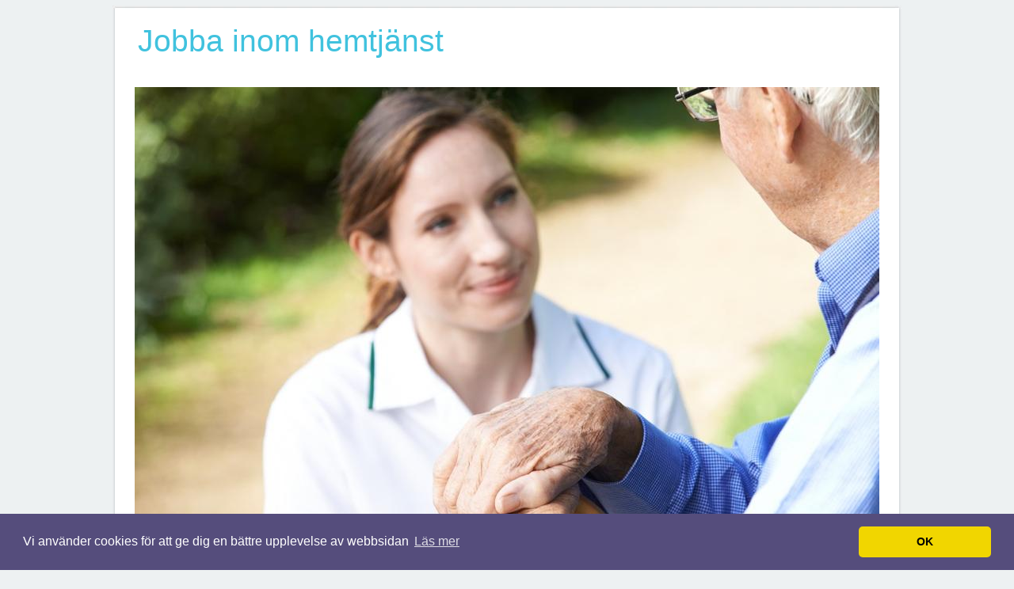

--- FILE ---
content_type: text/html; charset=utf-8
request_url: https://www.xn--jobbainomhemtjnst-3qb.se/hemstjansten-det-har-kan-du-forvanta-dig
body_size: 8136
content:
<!DOCTYPE html PUBLIC "-//W3C//DTD XHTML 1.0 Transitional//EN" "http://www.w3.org/TR/xhtml1/DTD/xhtml1-transitional.dtd">
<html xmlns="http://www.w3.org/1999/xhtml">
<head>
	<title>Hemstjänsten - det här kan du förvänta dig | Jobba inom hemtjänst</title>

<style>*{margin:0;padding:0;}html{font-size:100.01%;}html,body,div,span,applet,object,iframe,h1,h2,h3,h4,h5,h6,p,blockquote,pre,a,abbr,acronym,address,big,cite,code,del,dfn,em,font,img,ins,kbd,q,s,samp,small,strike,strong,sub,sup,tt,var,b,u,i,center,dl,dt,dd,ol,ul,li,fieldset,form,label,legend,table,caption,tbody,tfoot,thead,tr,th,td{margin:0;padding:0;border:0;outline:0;vertical-align:baseline;background:transparent;}ol,ul{list-style:none;}blockquote,q{quotes:none;}blockquote:before,blockquote:after,q:before,q:after{content:'';}:focus{outline:0;}address{font-style:normal;}ins{text-decoration:none;}del{text-decoration:line-through;}table{border-collapse:collapse;border-spacing:0;}a < img{border:none;}a{color:#09b;text-decoration:none;}a:hover{text-decoration:underline;}h1,h2,h3,h4,h5,h6{color:#31373a;font-weight:normal;}h1{font-size:2.5em;padding:0 0px 13px;}h2{color:#6ca101;font-size:2.17em;}h3{font-size:1.67em;}h4{font-size:1.25em;}h5{font-size:1.3em;}h6{font-size:1.2em;}p{padding-bottom:13px;}li{padding-left:20px;}input,textarea,select{font-size:14px;font-family:Arial,Helvetica,sans-serif;}textarea{background:#fff;color:#686e71;}input.inputText{background:#fff;color:#686e71;padding:2px 2px 2px 2px;}select{background:#fff;color:#686e71;padding:1px;}select option{padding:1px 4px;}body{background:#edf1f2;color:#4c5356;font:75% Arial,Helvetica,sans-serif;}.all-page{margin:0 auto;padding-top:7px;max-width:996px;}.container{background:#fff url(https://staticjw.com/n/templates/baza/images/frame.png) 0 0 repeat-y;}#content{width:expression(document.body.clientWidth > 1000 ? "1000px" :"94%");max-width:1000px;}#header-img{margin:0 18px 15px 18px;text-align:center;}#header-img img{width:940px;}.frameT,.frameB,.frameT i,.frameB i{background:url(https://staticjw.com/n/templates/baza/images/b_edf1f2.gif) no-repeat;}.frameT,.frameB{height:5px;position:relative;left:-1px;width:100%;}.frameT i,.frameB i{font-size:0;line-height:0;position:absolute;top:0;left:-3px;margin-left:100%;height:5px;width:5px;}.sideBar p{padding-bottom:0px !important;}.frameT{background-position:-5px 0;top:-1px;}.frameB{background-position:-5px -5px;height:5px;bottom:-1px;}.frameB i{background-position:0 -5px;}.bFrameT,.bFrameB,.bFrameT i,.bFrameB i{background:url(https://staticjw.com/n/templates/baza/images/b_d7dadc.gif) no-repeat;}.bFrameT,.bFrameB{height:5px;position:relative;left:-1px;width:100%;}.bFrameT i,.bFrameB i{font-size:0;line-height:0;position:absolute;top:0;left:-3px;margin-left:100%;height:5px;width:5px;}.bFrameT{background-position:-5px 0;top:-1px;}.bFrameB{background-position:-5px -5px;height:5px;bottom:-1px;}.bFrameB i{background-position:0 -5px;}#header{background:url(https://staticjw.com/n/templates/baza/images/frame_t.png) 0 0 no-repeat;height:103px;padding:0 32px;position:relative;}#header .website-name{font-size:3.25em;padding-top:23px;}.website-name a{color:#40c2de;}#header .slogan{font-size:1.25em;font-style:italic;font-weight:normal;height:58px;width:359px;}#header .slogan{color:#4c5356;display:block;height:18px;padding:0 0 0 30px;}#header .slogan a:hover{text-decoration:none;}#header .enter{display:inline;font-size:1.17em;float:right;margin-right:-11px;overflow:hidden;padding:25px 0 17px;}#header .enter li{border-left:1px solid #c5c9cb;float:left;padding:0 12px;margin-left:-1px;}#header .btns{clear:right;float:right;}#header .btns li{display:inline;float:left;line-height:1.5;margin-left:7px;padding:0;}#header .btns a{color:#fff;display:block;font-size:1.5em;font-weight:bold;height:28px;text-align:center;width:161px;}#header .btns a:hover{text-decoration:none;}#header .btns .addBtn{background:url(https://staticjw.com/n/templates/baza/images/btn_green.png) 0 0 no-repeat;padding-left:8px;width:153px;}#header .btns .promBtn{background:url(https://staticjw.com/n/templates/baza/images/btn_blue.png) 0 0 no-repeat;}#mainNav{background:#3a3f42 url(https://staticjw.com/n/templates/baza/images/nav_bg.png) 0 -42px repeat-x;height:42px;margin:0 18px;position:relative;z-index:1000;}#mainNav .wrap{background:url(https://staticjw.com/n/templates/baza/images/nav_bg.png) 100% -84px no-repeat;height:42px;}#mainNav ul{background:url(https://staticjw.com/n/templates/baza/images/nav_bg.png) 0 0 no-repeat;height:28px;padding:7px 0;}#mainNav li{background:url(https://staticjw.com/n/templates/baza/images/nav_li_bg.png) 0 -58px repeat-x;color:#fff;float:left;font-size:1.33em;line-height:1.65;padding:0 7px 0 8px;position:relative;}#mainNav li.first{background:none;}#mainNav a{color:#fff;float:left;height:28px;padding-left:10px;padding-right:10px;position:relative;z-index:1001;border-radius:5px;}#mainNav li span{float:left;font-style:normal;height:28px;padding-right:10px;}#mainNav a:hover{background:#606a6f url(https://staticjw.com/n/templates/baza/images/nav_li_bg.png) 0 -28px repeat-x;text-decoration:none;}#mainNav a:hover span{background:url(https://staticjw.com/n/templates/baza/images/nav_li_bg.png) 100% -28px no-repeat;cursor:pointer;}#mainNav .current-menu-item a,#mainNav .current-menu-item a:hover{background:#04a6c8 url(https://staticjw.com/n/templates/baza/images/nav_li_bg.png) 0 0 no-repeat;}#mainNav .current-menu-item a span,#mainNav .current-menu-item a:hover span{background:url(https://staticjw.com/n/templates/baza/images/nav_li_bg.png) 100% 0 no-repeat;}#mainNav .current_page_item a,#mainNav .current_page_item a:hover ,li#active a,li#active a:hover{background:#04a6c8 url(https://staticjw.com/n/templates/baza/images/nav_li_bg.png) 0 0 repeat-x;border-radius:5px;}#mainNav .current_page_item a span,#mainNav .current_page_item a:hover span{background:url(https://staticjw.com/n/templates/baza/images/nav_li_bg.png) 100% 0 no-repeat;}#mainNav ul ul{position:absolute;background:none;width:212px;left:0;top:25px;height:auto;font-size:13px;line-height:18px;display:none;margin:0;padding-top:10px;}#mainNav ul ul li{background:none;float:none;padding:0 0 1px;height:23px;}#mainNav ul ul li a{height:auto;padding-top:4px;padding-bottom:4px;height:100%;display:block;width:212px;background:#3a3f42;}#mainNav ul ul li a:hover{background:#606a6f;} #mainNav ul ul ul{ left:100%; top:-10px;}#content{background:url(https://staticjw.com/n/templates/baza/images/frame_b.png) 0 100% no-repeat;overflow:hidden;padding:15px 18px;}.sideBar{float:left;padding-bottom:50px;width:24%;}.sideBar .nav{border:1px solid #d7dadc;margin-bottom:9px;}.sideBar .nav .bFrameB{margin-top:-5px;}.sideBar .nav h4{background:#e2f2c0;border-radius:5px;font-size:1.33em;line-height:1.6;margin:0 4px;height:28px;padding:0 10px;}.sideBar .nav p{margin:10px;}.sideBar .nav h4 span{background:url(https://staticjw.com/n/templates/baza/images/sidebar_title_bg.gif) no-repeat 0 0;display:block;height:28px;padding:0 10px;}.sideBar .nav ul{color:#7cb500;margin:3px 15px 18px;}.sideBar .nav li{list-style-type:disc;margin-left:13px;padding:5px 0 0;}.sideBar .nav li a{font-size:1.25em;}.sideBar .nav li span{color:#777e81;}#content h1{color:#0099BB;font-size:2.17em;}.content{float:right;width:70%;}.content h1{border-bottom:2px solid #d7dadc;margin-bottom:10px;padding:0 15px 7px;}.content h1{padding:0 0px 7px;}.content .mainTxt{padding:5px 15px 18px;}.content .mainTxt h3{padding-bottom:15px;}.content .mainTxt p{font-size:1.08em;line-height:1.3;}.content .fanBlockWrap{border:1px solid #D7DADC;margin-bottom:20px;}.content .fanBlock{padding:4px 15px 7px;}.content .fanBlock h3{font-size:1.5em;padding-bottom:3px;}.content .fanBlock p{font-size:1.08em;line-height:1.3;}.content .fanBlock .socialBtns{overflow:hidden;}.content .fanBlock .btn{float:left;margin-right:5px;}.addComment{margin-bottom:20px;}.addComment h3{padding:0 15px 9px;}#respond{background:#EDF1F2;border:1px solid #D7DADC;padding:10px 20px;}#respond .formBox{padding:14px 15px 0 103px;}.addComment .form p{position:relative;}#commentform label{font-size:1.17em;padding-right:7px;}#commentform input{margin-bottom:3px;width:152px;}#commentform p em{color:#c00;font-style:normal;}#commentform textarea{height:80px;width:487px;}#form-submit{color:#8f9699;}.addComment #form-submit strong{color:#777e81;}#bottomNav{overflow:hidden;padding:7px 32px 7px 18px;}#bottomNav dl{float:left;padding-right:15px;width:140px;}#bottomNav dt{font-size:1.2em;font-weight:bold;padding-bottom:5px;}#bottomNav dd{padding-bottom:3px;}#bottomNav .btns{clear:right;float:right;}#bottomNav .btns li{line-height:1.5;padding:3px 0 7px;}#bottomNav .btns a{color:#fff;display:block;font-size:1.5em;font-weight:bold;height:28px;text-align:center;width:161px;}#bottomNav .btns a:hover{text-decoration:none;}#bottomNav .btns .addBtn{background:url(https://staticjw.com/n/templates/baza/images/btn_green.png) 0 0 no-repeat;padding-left:8px;width:153px;}#bottomNav .btns .promBtn{background:url(https://staticjw.com/n/templates/baza/images/btn_blue.png) 0 0 no-repeat;}#footer{color:#8f9699;margin:0 18px;overflow:hidden;padding:12px 0 10px;}#footer .copyright{float:left;}#footer .menu ul{overflow:hidden;}#footer .menu ul li{border-left:1px solid #c5c9cb;float:left;padding:0 9px;margin-left:-1px;}.entryContent{font-size:1.2em;line-height:1.35;}.post{margin-bottom:15px;}s{color:#000;}.clear{clear:both;}img{margin:0;height:auto;}#content img{background:#fff;padding:2px;border:2px solid #ccc;margin:10px;}.credits{margin-top:15px;font-size:9px;text-align:right;}.entryContent h1{font-size:2.2em;}.entryContent ul{margin:5px 0 7px 25px;list-style-type:disc;}.entryContent ol{margin:5px 0 7px 25px;list-style-type:decimal;}.entryContent ul li,.entryContent ol li{padding-left:5px;}.content h1,.content h2,.content h3,.content h4,.content h5,.content h6{clear:both;}.content table{border:1px solid #e7e7e7;text-align:left;margin:0 -1px 24px 0;width:100%;}.content tr th,.content thead th{color:#888;font-size:12px;font-weight:bold;line-height:18px;padding:9px 24px;}.content tr td{border-top:1px solid #e7e7e7;padding:6px 24px;}.content tr.odd td{background:#F2F7FC;}dl{margin:0 0 24px 0;}dt{font-weight:bold;}dd{margin-bottom:18px;}strong{font-weight:bold;}cite,em,i{font-style:italic;}big{font-size:131.25%;}ins{background:#ffc;text-decoration:none;}blockquote{font-style:italic;padding:1em 3em;background:#f5f5f5;margin-bottom:10px;}blockquote cite,blockquote em,blockquote i{font-style:normal;}pre{background:#f7f7f7;color:#222;line-height:18px;margin-bottom:18px;padding:1.5em;}abbr,acronym{border-bottom:1px dotted #666;cursor:help;}sup,sub{height:0;line-height:1;vertical-align:baseline;position:relative;}sup{bottom:1ex;}sub{top:.5ex;}#content li{margin-bottom:7px;}fieldset#contact-form{margin:20px 0px 20px 10px;padding:10px;color:#000;width:380px;background:#eee;border:2px solid #aaa;}fieldset#contact-form label{font-size:13px;}fieldset#contact-form input{height:20px;font-size:15px;margin-bottom:15px;padding:3px;}fieldset#contact-form textarea{font-size:15px;margin-bottom:15px;width:360px;padding:3px;}fieldset#contact-form #contact-button{font-size:14px;height:30px;margin-left:30px;}input:focus,textarea:focus{background:#fff;border:1px solid #555;}.content a{color:#0099BB;text-decoration:none;}.content a:hover{text-decoration:underline;color:#000;}.content a:visited{color:#6611CC;}.sideBar a{color:#0099BB;text-decoration:none;}.sideBar a:hover{text-decoration:underline;color:#000;}.sideBar a:visited{color:#6611CC;}@media (max-width:992px){font-size:24px;}@media (max-width:992px){#mainNav li{font-size:14px;}#mainNav a{padding-left:5px;padding-right:5px;}#mainNav li{padding:0}}@media (max-width:750px){div#mainNav{display:none;}.content{width:100%;}.sideBar{width:100%;}}@media (max-width:450px){#header .website-name a{font-size:20px;padding-top:23px;}}</style>
	<meta name="viewport" content="width=device-width, initial-scale=1">

	
    <link rel="icon" href="https://staticjw.com/empty-favicon.ico" sizes="any">
    <meta charset="utf-8">
    <link rel="canonical" href="https://www.xn--jobbainomhemtjnst-3qb.se/hemstjansten-det-har-kan-du-forvanta-dig">


<!-- Global site tag (gtag.js) - Google Analytics -->
<script async src="https://www.googletagmanager.com/gtag/js?id=UA-142075618-1"></script>
<script>
  window.dataLayer = window.dataLayer || [];
  function gtag(){dataLayer.push(arguments);}
  gtag('js', new Date());

  gtag('config', 'UA-142075618-1');
</script>

<script async src="https://pagead2.googlesyndication.com/pagead/js/adsbygoogle.js"></script>
<script>
     (adsbygoogle = window.adsbygoogle || []).push({
          google_ad_client: "ca-pub-4382970602066077",
          enable_page_level_ads: true
     });
</script>

<link rel="stylesheet" type="text/css" href="//cdnjs.cloudflare.com/ajax/libs/cookieconsent2/3.1.0/cookieconsent.min.css" />
<script src="//cdnjs.cloudflare.com/ajax/libs/cookieconsent2/3.1.0/cookieconsent.min.js"></script>
<script>
window.addEventListener("load", function(){
window.cookieconsent.initialise({
  "palette": {
    "popup": {
      "background": "#554d7c"
    },
    "button": {
      "background": "#f1d600"
    }
  },
  "theme": "classic",
  "content": {
    "message": "Vi använder cookies för att ge dig en bättre upplevelse av webbsidan",
    "dismiss": "OK",
    "link": "Läs mer",
    "href": "https://policies.google.com/technologies/cookies?hl=sv"
  }
})});
</script>
</head>
<body class="home">
<style>.nav-collapse{clip:rect(0 0 0 0);max-height:0;position:absolute;display:block;overflow:hidden;zoom:1;}.nav-collapse.opened{max-height:9999px;}.nav-toggle{-webkit-tap-highlight-color:rgba(0,0,0,0);-webkit-touch-callout:none;-webkit-user-select:none;-moz-user-select:none;-ms-user-select:none;-o-user-select:none;user-select:none;width:60px;height:36px;z-index:999999;position:absolute;right:15px;top:4px;overflow:hidden;display:block;background:#000 url(https://images.staticjw.com/jim/9159/hamburger.png) no-repeat 50% 44%;}@media screen and (min-width: 700px) {.nav-collapse{position:relative;}.nav-collapse.closed{max-height:none;}.nav-toggle{display:none !important;}}@media (min-width: 700px) {ul#responsive-nav{display:none;}}@media (max-width: 700px){img {max-width:100%;height:auto;}#logo-image{max-width:90%;}.nav-collapse{margin-bottom:30px;margin-top:-45px;min-height:15px;}ul#nav{display:none;}ul#responsive-nav{width:100%;background-color:#fff;margin:0;padding:0 0 10px;display:block;list-style:none;}ul#responsive-nav a{background:none;box-shadow:none;font-size:13px;text-decoration:none;color:#111;display:block;padding:10px 0 5px 15px;text-transform:uppercase;font-family:arial;text-align:left;}ul#responsive-nav #active a {font-weight:bold;}ul#responsive-nav li{width:100%;line-height:25px;display:block;padding:0;border-top:1px solid #ddd;margin:0 !important;}ul#responsive-nav li:hover{background-color:#eee;}body{margin-top:45px;background-color:#fff;background-image:none;}}</style>

<div class="nav-collapse">
<ul id="responsive-nav">
    <li><a href="/">Hem</a></li>
    <li><a href="/forflyttningsteknik">Förflyttningsteknik</a></li>
    <li><a href="/lyftteknik">Lyftteknik</a></li>
    <li><a href="/vardighetsgarantin">Värdighetsgarantin</a></li>
    <li><a href="/lag-lon-hemtjanst">Låg lön hemtjänst?</a></li>
    <li><a href="/sa-funkar-hemtjanst">Så funkar hemtjänst</a></li>
    <li><a href="/blogg">Blogg</a></li>
</ul>
</div>



	<div class="all-page">
		
		<div class="container">
			
			<!-- HEADER -->
			<div id="header">
			    <h3 class="website-name"><a href="https://www.xn--jobbainomhemtjnst-3qb.se/">Jobba inom hemtjänst</a></h3>
				<h4 class="slogan"></h4>

			</div>
			<!-- /HEADER -->
			<div id="header-img"><img src="https://images.staticjw.com/job/5799/header.jpg" style="width:100%;height:auto;max-width:940px" alt=""></div>			<!-- main NAVIGATION -->
			<div id="mainNav">
				<div class="wrap">
    				<div class="menu">
                    	
<ul id="nav">
    <li><a href="/">Hem</a></li>
    <li><a href="/forflyttningsteknik">Förflyttningsteknik</a></li>
    <li><a href="/lyftteknik">Lyftteknik</a></li>
    <li><a href="/vardighetsgarantin">Värdighetsgarantin</a></li>
    <li><a href="/lag-lon-hemtjanst">Låg lön hemtjänst?</a></li>
    <li><a href="/sa-funkar-hemtjanst">Så funkar hemtjänst</a></li>
    <li><a href="/blogg">Blogg</a></li>
</ul>
    				</div>
				</div>
			</div>

			<!-- /main NAVIGATION -->
			<div class="clear"></div>


			<!-- CONTENT -->
			<div id="content">

				<!-- content -->
				<div class="content">

					<!-- Start: Post -->
					<div class="post">
						<h1>Hemstjänsten - det här kan du förvänta dig</h1>	
						<div class="entryContent">
						    

<p>Här i Sverige har äldre människor lagen på sin sida för att få hemtjänst. Hemtjänsten styrs av en rad olika lagar, bland annat Socialtjänstlagen, LSS -Lagen om stöd och service till vissa med funktionshinder och Hälso- och sjukvårdslagen.</p>
<p>Det är i regel kommunerna som ska organisera hemtjänsten. Socialtjänsten inom  varje kommun har till uppgift att besluta om vilken typ av insats en individ i kommunen är i behov av. Det betyder alltså att Socialtjänsten bestämmer vilken hjälp en äldre kommuninvånare ska få.</p>
<p>Om du själv vill ha hjälp med hemtjänst, eller har en anhörig som behöver hjälp så ansöker du om den hos kommunen. Det är då upp till din kommun att avgöra (bevilja eller avslå) om du eller den anhöriga har rätt till hjälp enligt lag.<br /> <br /> När det gäller Hälso- och sjukvårdslagen så brukar en läkare eller en sjuksköterska vara inblandad i beslutet. <br /> <br /> När du, eller den anhöriga som du hoppas ska få hjälp har blivit beviljad hemtjänst, brukar kommunen göra en plan för hur hemtjänsten ska fungera tillsammans med de berörda. Det är vanligt att kommunens planering sköts av en så kallad “hemtjänstgrupp”. Det ska alltså ske i samråd med den som ska få hjälpen. Det är planen som ligger till grund för hur hemtjänst-hjälpen sen formas och genomförs i hemmet.</p>
<h3><strong>Individulla behov styr</strong></h3>
<p>Utformningen av den hemtjänsten styrs naturligtvis av de behov som invididen har. Om du eller din anhöriga behöver ta mediciner, eller kanske behöver lägga om sår så är det vårdkunnig personal, en läkare eller en sjuksköterska som tar ansvar för att bestämma vilken hjälp som behövs och hur insatsen ska gå till.</p>
<p>En läkare, eller en sjuksköterska kan behöva delegera sådana här uppgifter till en annan yrkesperson som inte har läkar- eller sjuksköterske-legitimation.  Vad som får delegeras och inte bestäms av MAS, en medicinskt ansvarig sjuksköterska och det kan faktiskt variera mellan olika kommuner här i landet.</p>
<h3><strong>Promenader, rena lakan och mätta magar</strong></h3>
<p>Förutom den här typen av hjälp i hemmet så är det naturligtvis vanligt med mer grundläggande tjänster som matlagning, städning, bäddning och promenader. Och om du eller din anhörig behöver hjälp till doktorn så kan kanske hemtjänsten också hjälpa till med det. Kolla vad som gäller i just din kommun och vilka val du kan göra. Du kan alltid ansöka om hjälp, sen är det alltså upp till kommunens socialtjänst att bevilja eller avslå.</p>
<p>Mer om hemtjänst: <a title="Hemtjänst Big Care" href="http://www.xn--hemtjnststockholm-uqb.se/" target="_blank">www.hemtjänststockholm.se</a></p>
<p> </p>

<style>#social-buttons {clear:both;height:15px;margin:40px 0 10px 20px;} #social-buttons a {background:url(https://staticjw.com/images/social-sprite.png) no-repeat 0 0;width:16px;height:16px;display:block;margin:0 0 0 5px;padding:0;border:0;float:left;}</style>
<div id="social-buttons">
<a style="background-position:0 0;" href="https://www.facebook.com/sharer/sharer.php?u=https%3A%2F%2Fwww.xn--jobbainomhemtjnst-3qb.se%2Fhemstjansten-det-har-kan-du-forvanta-dig" rel="nofollow" onclick="javascript:window.open(this.href,'', 'menubar=no,toolbar=no,resizable=yes,scrollbars=yes,height=400,width=600');return false;" title="Facebook"></a>
<a style="background-position:-16px 0;" href="https://twitter.com/intent/tweet?text=Hemstj%C3%A4nsten+-+det+h%C3%A4r+kan+du+f%C3%B6rv%C3%A4nta+dig%3A&url=https%3A%2F%2Fwww.xn--jobbainomhemtjnst-3qb.se%2Fhemstjansten-det-har-kan-du-forvanta-dig" rel="nofollow" onclick="javascript:window.open(this.href,'', 'menubar=no,toolbar=no,resizable=yes,scrollbars=yes,height=400,width=600');return false;" title="Twitter"></a>
<a style="background-position:-32px 0;" href="https://www.linkedin.com/sharing/share-offsite/?url=https%3A%2F%2Fwww.xn--jobbainomhemtjnst-3qb.se%2Fhemstjansten-det-har-kan-du-forvanta-dig" rel="nofollow" onclick="javascript:window.open(this.href,'', 'menubar=no,toolbar=no,resizable=yes,scrollbars=yes,height=400,width=600');return false;" title="LinkedIn"></a>
<a style="background-position:-48px 0;" href="/rss.xml" rel="nofollow" target="_blank" title="RSS"></a>
<span style="float:right;margin-right:20px;">18 dec. 2016</span>
</div>

<hr id="comment" style="clear:both;width:95%;height:1px;border:0;background-color:#888;margin:0 auto 20px auto;">

<div style="max-width:100%;margin:auto;"><div class="fb-comments" data-href="http://www.jobbainomhemtjanst.n.nu/hemstjansten-det-har-kan-du-forvanta-dig" data-colorscheme="light" data-width="100%" data-num-posts="10"></div></div>

<h2 id="other-posts-header">Andra inlägg</h2>
<ul id="blog-list">
<li><a href="/lyft-fram-den-personliga-stilen-hos-frisor-pa-kungsholmen">Lyft fram den personliga stilen hos frisör på Kungsholmen</a></li>
<li><a href="/kunskap-och-praktik-genom-en-hlr-utbildning-i-stockholm-kan-radda-liv">Kunskap och praktik genom en HLR-utbildning i Stockholm kan rädda liv</a></li>
<li><a href="/att-valja-guldsmed-i-stockholm">Att välja guldsmed i Stockholm</a></li>
<li><a href="/tandlakare-i-sundbyberg-ar-foregangare-inom-munhalsa">Tandläkare i Sundbyberg är föregångare inom munhälsa</a></li>
<li><a href="/ratt-stomipase-ger-en-forbattrad-livskvalitet">Rätt stomipåse ger en förbättrad livskvalitet</a></li>
<li><a href="/vackrare-leende-med-en-skalfasader-i-stockholm">Vackrare leende med en skalfasader i Stockholm</a></li>
<li><a href="/tandimplantat-i-jamtland-for-battre-munhalsa">Tandimplantat i Jämtland för bättre munhälsa</a></li>
<li><a href="/tandlakare-i-sundbyberg-tar-hand-om-dina-tander">Tandläkare i Sundbyberg tar hand om dina tänder</a></li>
<li><a href="/ga-en-skraddarsydd-hlr-utbildning-i-stockholm">Gå en skräddarsydd HLR utbildning i Stockholm</a></li>
<li><a href="/frisorer-i-jarfalla-en-varld-av-stil-och-nyskapande">Frisörer i Järfälla – en värld av stil och nyskapande</a></li>
</ul>


						</div>
					</div>
					<div class="clear"></div>
					<!-- End: Post -->
						
					      </div>
				<!-- sidebar -->
				<div class="sideBar">
					
					<div class="nav">
						<div class="bFrameT"><i></i></div>
                        	<h4>Välkommen</h4>
<p>Detta är en sida för dig som funderar på att jobba inom hemtjänst i Stockholm eller någon annan stad i Sverige.</p>
<p>Vi erbjuder eller förmedlar inga jobb utan denna är en informationssida för dig som är intresserad av denna yrkesbana.</p>
<p>Framöver kommer vi även att starta en blogg om hemtjänstarbete och relaterade ämnen. </p>						<div class="bFrameB"><i></i></div>
					</div>

					
				</div>
				<!-- /sidebar -->		      
				</div>
				<!-- /content -->
				
			</div>
			<!-- /CONTENT -->	
			
				
		<!-- FOOTER -->
		<div id="footer">		
			<div class="credits">© 2026 Jobbainomhemtjänst.se. Alla rättigheter förbehållna. Design: <a href="http://www.baza-noclegowa.pl/">Baza Noclegowa</a>.</div>
			
		</div>
		<!-- /FOOTER -->

	</div>
    <script src="https://cdnjs.cloudflare.com/ajax/libs/responsive-nav.js/1.0.39/responsive-nav.min.js"></script>
<script>var nav = responsiveNav(".nav-collapse",{label: ""});</script>

<div id="fb-root"></div><script async defer crossorigin="anonymous" src="https://connect.facebook.net/sv_SE/sdk.js#xfbml=1&version=v12.0&appId=280052272008788&autoLogAppEvents=1" nonce="FC1ncRTT"></script>

<script>(function() { var global_id = '1vvhpexx'; var property_id = 262707;
    var url = encodeURIComponent(window.location.href.split('#')[0]); var referrer = encodeURIComponent(document.referrer);
    var x = document.createElement('script'), s = document.getElementsByTagName('script')[0];
    x.src = 'https://redistats.com/track.js?gid='+global_id+'&pid='+property_id+'&url='+url+'&referrer='+referrer; s.parentNode.insertBefore(x, s); })(); </script>

<script defer src="https://static.cloudflareinsights.com/beacon.min.js/vcd15cbe7772f49c399c6a5babf22c1241717689176015" integrity="sha512-ZpsOmlRQV6y907TI0dKBHq9Md29nnaEIPlkf84rnaERnq6zvWvPUqr2ft8M1aS28oN72PdrCzSjY4U6VaAw1EQ==" data-cf-beacon='{"version":"2024.11.0","token":"813f09d3e9454a829d78cc0856cb43c9","r":1,"server_timing":{"name":{"cfCacheStatus":true,"cfEdge":true,"cfExtPri":true,"cfL4":true,"cfOrigin":true,"cfSpeedBrain":true},"location_startswith":null}}' crossorigin="anonymous"></script>
</body>
</html>
<!-- Page generated in 0.00402 seconds at 26 Jan 14:49 -->

--- FILE ---
content_type: text/html; charset=utf-8
request_url: https://www.google.com/recaptcha/api2/aframe
body_size: 268
content:
<!DOCTYPE HTML><html><head><meta http-equiv="content-type" content="text/html; charset=UTF-8"></head><body><script nonce="tRtR6OZ82yFfGiwpCV71ww">/** Anti-fraud and anti-abuse applications only. See google.com/recaptcha */ try{var clients={'sodar':'https://pagead2.googlesyndication.com/pagead/sodar?'};window.addEventListener("message",function(a){try{if(a.source===window.parent){var b=JSON.parse(a.data);var c=clients[b['id']];if(c){var d=document.createElement('img');d.src=c+b['params']+'&rc='+(localStorage.getItem("rc::a")?sessionStorage.getItem("rc::b"):"");window.document.body.appendChild(d);sessionStorage.setItem("rc::e",parseInt(sessionStorage.getItem("rc::e")||0)+1);localStorage.setItem("rc::h",'1769435350786');}}}catch(b){}});window.parent.postMessage("_grecaptcha_ready", "*");}catch(b){}</script></body></html>